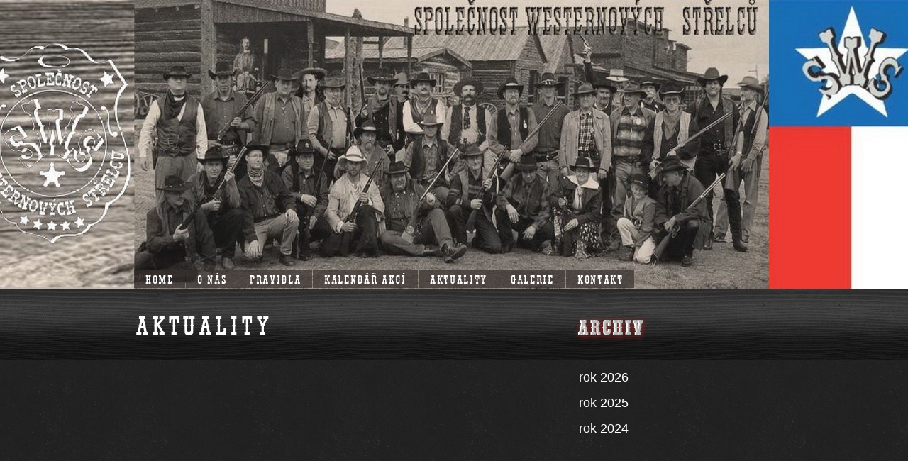

--- FILE ---
content_type: text/html; charset=UTF-8
request_url: https://swswestern.cz/aktuality/archive/2022
body_size: 1487
content:
<!DOCTYPE html>
<head>
	<meta charset="utf-8" />
	<meta http-equiv="content-type" content="text/html; charset=utf-8" />
	<!-- Set the viewport width to device width for mobile -->
	<meta name="viewport" content="width=device-width, initial-scale=1.0">
	
	<meta http-equiv="imagetoolbar" content="no" />
	<meta name="revisit-after" content="15 days" />
	
	<meta name="description" content="" />
	<meta name="keywords" content="" />
	<meta name="language" content="cs" />

	<title>Aktuality | Společnost westernových střelců</title>
	
	<!-- Included CSS Files -->	
	<link type="text/css" rel="stylesheet" media="all" href="https://swswestern.cz/themes/swswestern/assets/css/layout.css" />
	<link type="text/css" rel="stylesheet" media="all" href="https://swswestern.cz/themes/swswestern/assets/css/htmlelements.css" />
	<link type="text/css" rel="stylesheet" media="all" href="https://swswestern.cz/themes/swswestern/assets/css/typography.css" />
	<link type="text/css" rel="stylesheet" media="all" href="https://swswestern.cz/themes/swswestern/assets/css/color.css" />
	<link type="text/css" rel="stylesheet" media="all" href="https://swswestern.cz/themes/swswestern/assets/css/navigation.css" />
	<link type="text/css" rel="stylesheet" media="all" href="https://swswestern.cz/themes/swswestern/assets/css/fancy-dates.css" />
	<link type="text/css" rel="stylesheet" media="all" href="https://swswestern.cz/themes/swswestern/javascript/pgwslideshow/pgwslideshow.min.css" />
 	<link type="text/css" rel="stylesheet" media="all" href="https://swswestern.cz/themes/swswestern/assets/css/comment.css" />
	<link type="text/css" rel="stylesheet" media="all" href="https://swswestern.cz/themes/swswestern/assets/css/style.css" />

	<script type="text/javascript" src="//cdnjs.cloudflare.com/ajax/libs/jquery/1.11.2/jquery.min.js"></script>
	<script type="text/javascript" src="//cdnjs.cloudflare.com/ajax/libs/jquery.cycle/3.03/jquery.cycle.all.min.js"></script>
	<!--script type="text/javascript" src="//cdnjs.cloudflare.com/ajax/libs/modernizr/2.8.3/modernizr.min.js"></script>
	<script type="text/javascript" src="//cdnjs.cloudflare.com/ajax/libs/foundation/5.4.7/js/foundation.min.js"></script>
	<script type="text/javascript" src="//cdnjs.cloudflare.com/ajax/libs/foundation/5.4.7/js/foundation/foundation.topbar.min.js"></script>
	<script type="text/javascript" src="//cdnjs.cloudflare.com/ajax/libs/foundation/5.4.7/js/foundation/foundation.orbit.min.js"></script-->
	<script type="text/javascript" src="https://swswestern.cz/themes/swswestern/javascript/pgwslideshow/pgwslideshow.min.js"></script>
	<script type="text/javascript" src="https://swswestern.cz/themes/swswestern/javascript/general.js"></script>

	<!-- Ionize JS Lang object -->
	<script type="text/javascript">var Lang = [];
					Lang.get = function (key) { return this[key]; };
					Lang.set = function(key, value) { this[key] = value;};
				</script>

	<!-- if JS needs to get the theme URL, we give it to him -->
	<script type="text/javascript">
		var theme_url = 'https://swswestern.cz/themes/swswestern/';
	</script>

	
	<script src="https://www.google.com/recaptcha/api.js" async defer></script>

</head>

	<body class="front not-logged-in no-sidebars">
		<div id="screen-wrapper">
			<div id="header-wrapper">
				<div id="header">
					<div id="header-top">
						<a class="fadeThis" href="/"></a>
					</div><!--// header-top-->
					<div id="header-bottom">
						<div id="navigation">
							<div class="block">
								<div class="content">
									<ul class="nice-menu nice-menu-downdown" id="nice-menu-1">
										<!--
											Navigation Menu
										-->
										
											<li>
												<a href="https://swswestern.cz/">Home</a>
											</li>
										
											<li>
												<a href="https://swswestern.cz/o-nas">O nás</a>
											</li>
										
											<li>
												<a href="https://swswestern.cz/pravidla">Pravidla</a>
											</li>
										
											<li>
												<a href="https://swswestern.cz/kalendar-akci">Kalendář akcí</a>
											</li>
										
											<li>
												<a href="https://swswestern.cz/aktuality">Aktuality</a>
											</li>
										
											<li>
												<a href="https://swswestern.cz/galerie">Galerie</a>
											</li>
										
											<li>
												<a href="https://swswestern.cz/kontakt">Kontakt</a>
											</li>
										
									</ul>
								</div>
							</div>
						</div>
						<div id="branding-wrapper">
							<div id="branding">
								<a href="/"><img src="https://swswestern.cz/themes/swswestern/assets/images/sign.png" usemap="#signpost" id="original"/></a>
							</div>
						</div><!--// branding-wrapper -->
					</div><!--// header-bottom-->
				</div><!--// header-->
			</div><!--// header-wrapper-->



<div id="page-wrapper">
	<div id="page">
		<div id="content">
			<div id="main">
				<div class="block about">
					<div class="content main">
						<div class="title">
							<h3 class="article-title">Aktuality</h3>
						</div>

						<!-- Current category -->
						

						<!-- Current tag -->
						

						<!-- Current Archive : show the active category name -->
						

						<!--
							We get the articles which don't have any type set.
						-->
						


						<!-- Pagination -->
						
					</div>
				</div>
			</div><!--// main-->
			<div id="secondary">
				<div id="block-1" class="block">
					<div class="content">
						
							
								
									<div class="test">Archiv</div>
								
							
						
					</div>
				</div>

				<!-- Archives -->
				<div id="block-2" class="block side-nav">
					
						<h2><a class="" href="https://swswestern.cz/aktuality/archive/2026">rok 2026</a></h2>
					
						<h2><a class="" href="https://swswestern.cz/aktuality/archive/2025">rok 2025</a></h2>
					
						<h2><a class="" href="https://swswestern.cz/aktuality/archive/2024">rok 2024</a></h2>
					
				</div>
			</div>
		</div><!--// content-->
	</div><!--// page-->
</div><!--// page-wrapper-->
	<!-- container -->
			<div id="footer-wrapper">
			<div id="footer">
				<div id="digett-line">
					<div id="footer-message">
						<p>Copyright &copy; 2026 SWS</p>
						<p class="inspired">Inspired by <a href="http://www.boernewildwestday.com/">www.boernewildwestday.com</a> created by <a href="http://www.digett.com/design">Digett</a></p>
						</div>
					</div>
				</div><!--// footer-->
			</div><!--// footer-wrapper-->
		</div><!--// screen-wrapper-->
	</body>
</html>


--- FILE ---
content_type: text/css
request_url: https://swswestern.cz/themes/swswestern/assets/css/layout.css
body_size: 447
content:
/* $Id: layout.css,v 1.1.2.2 2009/03/12 12:25:37 psynaptic Exp $ */

/* Layout */

html {
	height: 100%;
	width: 100%;
}

body {
	height: 100%;
	width: 100%;	
}

#screen-wrapper {
	width: 100%;
}

#header-wrapper {
	width: 960px;
	margin: 0 auto;
	height: 513px;
}

body.not-front #header-wrapper {
	height: 296px;
}

#header-top {
	width: 960px;
	float: left;
	margin-bottom: 261px;
}

body.not-front #header-top {
	margin-bottom: 39px;
}

#header-bottom{
	position: relative;
}

#navigation {
	width: 960px;
	margin-left: 28px;
	clear: both;
	height: 25px;
	float: left;
  margin-top: 120px;
}

#branding-wrapper {
	width: 960px;
}

body.not-front #branding-wrapper {
	top: 13px;
	width: 225px;
	left: 741px;
}

#branding {
}

#page-wrapper {
	background: url(../images/background.png) repeat 0 0;
	padding-bottom: 61px;
	float: left;
	width: 100%;
	margin-top:	-2px
}

#page {
	margin: 0 auto;
	width: 960px;
}

#content {
}

#main {
	width: 572px;
	float: left;
	margin-right: 7px;
	margin-left: 31px;
}

body.not-front #main {
	width: 534px;
	margin-left: 43px;
	margin-top: -60px;
	margin-right: 33px;
}

#promotion-wrapper {
	background: url(../images/promo-container.png) no-repeat scroll -6px 0;
	height: 242px;
	margin-top: -73px;
	width: 584px;
	margin-bottom: 11px;
	padding: 8px 0 0 5px;
}

#secondary {
	width: 350px;
	float: left;
	min-height: 547px;
}

#footer-wrapper {
	height: 100px;
	clear: both;
}

#footer {
	width: 960px;
	margin: 0 auto;
	text-align: right;
	font-size: 12px;
	padding-top: 27px;
}

#footer-message p {
	color: #959595;
	font-size: 12px;
}

--- FILE ---
content_type: text/css
request_url: https://swswestern.cz/themes/swswestern/assets/css/htmlelements.css
body_size: 636
content:
/* $Id: htmlelements.css,v 1.1.2.3 2009/03/13 01:09:16 psynaptic Exp $ */

/* Global */

* {
  margin: 0;
  padding: 0;
}

fieldset {
  padding-bottom: 0.4em;
}

/* Tables */

table, th, td {
  line-height: 1.35em;
}

table {
  width: 100%;
  margin-bottom: 1.5em;
}

th, td {
  padding: 2px;
}

/* Blocks */

.block .content {
	color: #907f7b;
	/*font-family: "Arial", "Verdana", sans-serif;*/
	font-size: 12px;
	line-height: 18px;
}

.block .content p {
	margin-bottom: 20px;
}
.safari .block .content p,
.mac.firefox2 .block .content p,
.win.firefox .block .content p,
.msie .block .content p  {
	margin-bottom: 13px;
}

.block ul {
  padding: 0;
  margin-left: 10px;
}

.block ul li {
  margin: 0;
}

.block #user-login-form ul {
  margin-left: 0;
}

/* Boxes */

#comments .comment .content {
  padding: 1em;
}

/* Messages */

.messages,
.help {
  padding: 1em;
  margin-bottom: 1em;
}

.messages ul {
  margin: 0;
}

/* Nodes */

.node .content {
  padding-bottom: 1em;
}

/* Comments */

#comments {
  margin: 1em 0;
}

.comment {
  margin-bottom: 3em;
  padding-top: 1em;
}

#centre .comment .content {
  margin: 1em;
  padding: 0;
}

/* Forms */

select {
  font-family: inherit;
}

.form-text, textarea, .resizable-textarea,
html.js .resizable-textarea textarea {
  font-size: 1em;
  overflow: visible;
}

.fieldset-wrapper .description {
  margin: 0 0 1em 0;
}

.form-item input.error {
  padding: 2px;
}

/* Lists */

ul, ol {
  padding-left: 2.5em;
  margin-bottom: 1.5em;
}

li {
  margin-top: 0.5em;
  margin-bottom: 0.5em;
}

ul.links li {
  padding-left: 0;
}

li.leaf,
li.expanded,
li.collapsed,
ul.menu li {
  padding: 0;
  margin: 0;
}

ul.menu li a {
  display: block;
}

#autocomplete li {
  margin: 0;
}

dd {
  margin-left: 1em;
}

/* Drupal */

.meta {
  margin-bottom: 1em;
}

html.js fieldset.collapsible .fieldset-wrapper {
  overflow: visible;
}

html.js fieldset.collapsed {
  border: none;
}

/* Admin */

div.admin .left,
div.admin .right {
  margin: 0;
}

div.admin-panel .body {
  padding: 0;
}

--- FILE ---
content_type: text/css
request_url: https://swswestern.cz/themes/swswestern/assets/css/typography.css
body_size: 540
content:
/* $Id: typography.css,v 1.1.4.4 2009/03/13 01:09:16 psynaptic Exp $ */

/* Global */

body,
textarea {
	font-size: 100%;
	font-family: "Trebuchet MS", "Verdana", sans-serif;
}

body {
}

#page {
	font-size: 12px;
}

a {
	text-decoration: none;
}

p {
	color: #e0d1bf;
}
p.intro {
	color: #ffffff;
	font-size: 13px !important;
	line-height: 18px !important;
	margin-bottom: 20px !important;
}
p.intro a {
	color:#D62020;
}

body.not-front p {
	font-size: 14px;
	line-height: 22px;
	margin-bottom: 25px;
}

address {
	font-style: normal;
	margin-bottom: 1.5em;
}

blockquote {
	margin: 1em 2em 1em 0;
	padding-left: 3em;
	font-style: italic;
	background: url(../images/quote.png) no-repeat;
}

code, pre {
	white-space: pre;
	overflow: auto;
	margin-bottom: 1.5em;
}

/* Headings */

h1, h2, h3, h4, h5, h6 {
	font-weight: normal;
	margin-bottom: 0.5em;
	line-height: 1.1;
}

h1 {
	font-size: 32px;
	color: #fff;
	margin-bottom: 35px;
}

body.not-front h2 {
	color: #fff;
	font-size: 18px;
	margin-bottom: 13px;
}

.block h2 {
	color: #fff;
	font-size: 18px;
	line-height: 27px;
}

body.not-front h3 {
	font-size: 16px;
	color: #c7b299;
	font-weight: bold;
}

h4 {
	font-size: 1em;
}

h5 {
	font-size: 1em;
	font-weight: bold;
}

h6 {
	font-size: 1em;
	margin-bottom: 0;
	font-weight: bold;
}

/* Blocks */

.block ul {
	margin: 0px;
}

.block ul li,
.block .item-list ul li {
	list-style: none;
	list-style-image: none;
}

.block #user-login-form {
	text-align: left;
}

/* Messages */

.messages,
.help {
	font-size: 0.9em;
}

/* Nodes */

.submitted {
	font-size: 0.9em;
}

.node-links {
	text-align: right;
}

--- FILE ---
content_type: text/css
request_url: https://swswestern.cz/themes/swswestern/assets/css/color.css
body_size: 753
content:
/* $Id: color.css,v 1.1.2.7 2009/03/13 00:51:31 psynaptic Exp $ */

/* Global */


@font-face {
	font-family: 'thunderbird';
	src: url('./font/ThunderbirdCE.eot');
	src: url('./font/ThunderbirdCE.eot?#iefix') format('embedded-opentype'),
			 url('./font/ThunderbirdCE.woff2') format('woff2'),
			 url('./font/ThunderbirdCE.woff') format('woff'),
			 url('./font/ThunderbirdCE.ttf') format('truetype'),
			 url('./font/ThunderbirdCE.svg#ThunderbirdCE') format('svg');
	font-weight: normal;
	font-style: normal;
}

body {
	padding: 0px;
	margin: 0px auto;
	background: #000 url(../images/west-front.jpg) no-repeat center top;
	width: 100%;
	display: table;
	max-width: 2000px;
}

body.not-front {
	padding: 0px;
	margin: 0px;
	background: #000 url(../images/village-interior.jpg) no-repeat center top;
	width: 100%;
	display: table;
}

body, table, td {
	color: #494949;
}

input, textarea, select {
	/*color: #494949;*/
	color: #FFF;
}

a:link, a:visited {
	color: #D62020;
}
body.section-admin #navigation a:link, 
body.section-admin #navigation a:visited {
	color: #ffffff;
}

body.section-admin a:link, 
body.section-admin a:visited {
	color: #369 !important;
}

body.section-node-edit #page-wrapper .node-form a:link,
body.section-node-edit #page-wrapper .node-form a:visited {
	color: #D62020;
}

.nice-menu a:link, .nice-menu a:visited {
	font-family: "thunderbird";
	letter-spacing: 0.06em;
	font-size: 27.8px;
	-webkit-transform: scale(1.0, 0.65);
	-moz-transform: scale(1.0, 0.65);
	-ms-transform: scale(1.0, 0.65);
	-o-transform: scale(1.0, 0.65);
	transform: scale(1.0, 0.65);
	color: #fff;
}

a:hover {
	text-decoration: underline;
}

.nice-menu a:hover {
	color: #fff;
}

li a.active {
	color: #494949;
}

tr.odd {
	background-color: #EFF5FF;
}

tr.even {
	background-color: #FFF;
}

fieldset {
	border: 2px solid #DDD;
}

table.sticky-table a:link,
table.sticky-table a:visited {
	color: #369;
}

/* Messages */

.status {
	border: 1px solid #92DA97;
	background-color: #CDFFD1;
}

.help {
	border: 1px solid #369;
	background-color: #D2D9FF;
}

.notice {
	border: 1px solid #C9CB55;
	background-color: #FFFDB5;
}

div.error {
	border: 1px solid #F88;
}

div.error,
tr.error {
	background-color: #FCC;
	color: #494949;
}

/* Nodes */

.submitted {
	color: #999;
}

/* Comments */

.comment {
	border-top: 1px solid #DDD;
}

/* Forms */

.form-item input.error,
.form-item textarea.error,
.form-item select.error {
	border: 1px solid #F88;
}

--- FILE ---
content_type: text/css
request_url: https://swswestern.cz/themes/swswestern/assets/css/navigation.css
body_size: 791
content:
/* $Id: navigation.css,v 1.1.2.6 2009/03/13 01:09:16 psynaptic Exp $ */
/* Primary/secondary links */

ul.nice-menu-downdown {
	text-transform: uppercase;
	height: 25px;
	border: 0 none;
}

ul.nice-menu-downdown li {
	background: url(../images/nav-bg.png);
	height: 25px;
	padding: 0;
	margin: 0 0 0 1px;
	float: left;
	width: auto;
	border: 0 none;
}

ul.nice-menu-downdown li.menuparent {
	background: url(../images/nav-bg.png);
}

ul.nice-menu-downdown li.menuparent:hover,
ul.nice-menu-downdown li.over,
ul.nice-menu-downdown li li.menuparent:hover,
ul.nice-menu-downdown li li.over {
	background: url(../images/nav-hover.png);
	color: #fff;
}

ul.nice-menu-downdown li:hover {
	background: url(../images/nav-hover.png);
	color: #fff !important;
	text-decoration: none;
}

ul.nice-menu-downdown li.active {
	background: url(../images/nav-active.jpg);
	color: #fff;
}

ul.nice-menu-downdown li a {
	color: #fff;
	font-size: 16.65px;
	/*font-size: 14px;*/
	
	font-weight: normal;
	padding: 5px 16px 2px 16px;
	float: left;
}

ul.nice-menu-downdown li a:hover {
	text-decoration: none !important;
}

ul.nice-menu-downdown li a.active {
	background: #D62020;
	color: #ffffff;
}

ul.nice-menu-downdown ul li a.active {
	background: url(../images/secondary-divider.jpg) no-repeat right 17px;
	color: #ffffff !important;
}

body.section-news ul.nice-menu-downdown li#menu-617 {
	background: #298a9f;
}

ul.nice-menu-downdown ul li a.active.hover {
	text-decoration: none;
	color: #fff !important;
}

ul.nice-menu-downdown ul {
	left: 0px;
	width: 707;
	border: 0 none;
	font-size: 12px;
	text-transform: none;
	padding-bottom: 20px;
}

ul.nice-menu-downdown ul li {
	background: none;
	display: block;
	float: left;
	width: auto;
	margin-right: 12px;
	padding-bottom: 25px;
	background: transparent url(../images/secondary-divider.jpg) no-repeat scroll right 17px;
}

ul.nice-menu-downdown ul #menu-572,
ul.nice-menu-downdown ul #menu-572:hover,
ul.nice-menu-downdown ul #menu-575,
ul.nice-menu-downdown ul #menu-575:hover {
	background: none;
}

ul.nice-menu-downdown ul li:hover {
	background: transparent url(../images/secondary-divider.jpg) no-repeat scroll right 17px;
	text-decoration: underline;
}

ul.nice-menu-downdown ul li a {
	color: #c7b299 !important;
	padding: 0px;
	margin: 16px 12px 5px 0;
}

ul.nice-menu-downdown li#menu-382 ul {
	margin-left: -425px;
}

ul.nice-menu-downdown li#menu-383 ul {
	margin-left: -495px;
}

body.section-news ul.nice-menu-downdown li#menu-382 ul,
body.section-press-releases ul.nice-menu-downdown li#menu-382 ul {
	display: block !important;
	visibility: visible !important;
}

body.section-news ul.nice-menu-downdown li#menu-382,
body.section-press-releases ul.nice-menu-downdown li#menu-382 {
	background: #298a9f;
}

body.section-visitor-info ul.nice-menu-downdown li#menu-383 {
	background: #298a9f;
}

body.section-visitor-info ul.nice-menu-downdown li#menu-383 ul {
	display: block !important;
	visibility: visible !important;
}
/* Tabs */

.tabs {
	font-size: 0.9em;
}

ul.primary {
	border: none;
	padding: 0;
	font-size: 0.9em;
	margin: 0 5px 10px 0;
}

ul.primary li a:link,
ul.primary li a:visited {
	background-color: #BCD1FF;
	color: #369;
}

ul.primary li a:hover,
ul.primary li.active a:link,
ul.primary li.active a:visited,
ul.primary li a.active:hover {
	background-color: #5A7E99;
	color: #FFF;
}

ul.primary li a,
ul.primary li a:hover,
ul.primary li.active a {
	border: none;
	padding: 2px 4px;
}

ul.secondary {
	padding: 0;
	margin: 0 0 1em 0;
	border: 0;
}

ul.secondary li {
	padding: 0;
	margin-right: 1em;
	border: none;
}

body.node-type-news li#menu-617 a {
	background: #298A9f;
}

ul.nice-menu-downdown #menu-617 ul {
	margin-left: -425px;
	display: none !important;
}

body.section-news ul.nice-menu-downdown #menu-617 ul {
	visibility: visible !important;
	display: block !important;
}

body.section-news ul.nice-menu-downdown #menu-617 ul li {
	background: none !important;
}


--- FILE ---
content_type: text/css
request_url: https://swswestern.cz/themes/swswestern/assets/css/fancy-dates.css
body_size: 298
content:
/* $Id: fancy-dates.css,v 1.1.2.3 2009/03/16 10:25:03 psynaptic Exp $ */

/* Blog dates */

.node-blog .submitted {
  font-size: 0.8em;
  color: #777;
  width: 3.5em;
  text-align: center;
  float: right;
  margin: 0 0 0.5em 1em;
}

.node-blog .day,
.node-blog .month,
.node-blog .year {
  display: block;
}

.node-blog .day,
.node-blog .month {
  background-color: #BCD1FF;
}

.node-blog .day {
  font-size: 1.5em;
}

.node-blog .month {
  font-size: 1.2em;
}

.node-blog .year {
  color: #fff;
  background-color: #369;
}

/* Comment dates */

.comment .date {
  font-size: 0.9em;
  color: #777;
  width: 4em;
  text-align: center;
  float: right;
}

.comment .day,
.comment .time {
  display: block;
}

.comment .day {
  color: #fff;
  background-color: #369;
  font-weight: bold;
}

.comment .time {
  background-color: #BCD1FF;
}
/*Ulozeno pomoci software WebDownloader v0.11 KSSoft. Ulozeno z adresy: http://www.boernewildwestday.com/sites/all/themes/wildwest/css/fancy-dates.css?p*/

--- FILE ---
content_type: text/css
request_url: https://swswestern.cz/themes/swswestern/assets/css/comment.css
body_size: 509
content:
#comment-form {
  padding-top: 30px;
  border-top: 1px solid #fff;
} 
  
#comment-form form {
  width: 572px;
}

#comment-form form .form-group {
  margin: 10px 0px;
}

#comment-form form fieldset {
  border: 0px;
}

#comment-form h1 { 
  color:#ffffff;
  font-size:18px;
  text-transform:uppercase;
  padding:5px 0 5px 5px;
  border-bottom:1px solid #161712;
  border-top:1px solid #161712; 
}

#comment-form label {
  width:100%;
  display: block;
  padding: 8px 20px 10px 0;
  display: block;
  float:left;
  width:100px;
  text-align:right;
}

#comment-form form .recaptcha {
  height: 150px;
}

#comment-form form .float-left {
  float: left;
}

#comment-form input[type="text"] {
  padding:10px 10px;
  width: 344px;
  background:#262626;
  border-radius: 4px 4px 4px 4px;
  -moz-border-radius: 4px 4px 4px 4px;
  -webkit-border-radius: 4px 4px 4px 4px;
  border: 0px solid #171717;
  -webkit-box-shadow: 0px 0px 5px 0px rgba(0,0,0,0.75);
  -moz-box-shadow: 0px 0px 5px 0px rgba(0,0,0,0.75);
  box-shadow: 0px 0px 5px 0px rgba(0,0,0,0.75);
}

#comment-form form .recaptcha input[type="text"] {
  background: #fff;
  border: none;
  border-radius: 0px 0px 0px 0px;
  -moz-border-radius: 0px 0px 0px 0px;
  -webkit-border-radius: 0px 0px 0px 0px;
  border: 0px solid #fff;
  -webkit-box-shadow: 0px 0px 0px 0px rgba(0,0,0,0);
  -moz-box-shadow: 0px 0px 0px 0px rgba(0,0,0,0);
  box-shadow: 0px 0px 0px 0px rgba(0,0,0,0);
  
}

#comment-form textarea{
  padding:7px 7px;
  width:350px;
  background:#262626;
  overflow:hidden;
  height:150px;
  border-radius: 4px 4px 4px 4px;
  -moz-border-radius: 4px 4px 4px 4px;
  -webkit-border-radius: 4px 4px 4px 4px;
  border: 0px solid #171717;
  -webkit-box-shadow: 0px 0px 5px 0px rgba(0,0,0,0.75);
  -moz-box-shadow: 0px 0px 5px 0px rgba(0,0,0,0.75);
  box-shadow: 0px 0px 5px 0px rgba(0,0,0,0.75);
}

#comment-form .btn
{
  margin: 0 0 10px 0;
  padding: 6px 10px;
  background: #CC0000;
  border: 0px;
  position: relative;
  top: 10px;
  width: 100px;
  border-bottom: 1px double #660000;
  border-top: 1px double #660000;
  border-left: 1px double #FF0033;
  border-right: 1px double #FF0033;
  border-radius: 3px 3px 3px 3px;
  -moz-border-radius: 3px 3px 3px 3px;
  -webkit-border-radius: 3px 3px 3px 3px;
}

#comment-form .help-block {
  color: #D62020;
  padding-top: 5px;
}

#comment-form .col-lg-8 {
  display: table-cell;
}

--- FILE ---
content_type: text/css
request_url: https://swswestern.cz/themes/swswestern/assets/css/style.css
body_size: 2369
content:
/* $Id: style.css,v 1.1.2.11 2009/03/13 00:58:30 psynaptic Exp $ */
/* Add your custom CSS here */
/* HEADER STYLING */

@font-face {
	font-family: 'old_townregular';
	src: url('./font/oldtown-webfont.eot');
	src: url('./font/oldtown-webfont.eot?#iefix') format('embedded-opentype'), url('./font/oldtown-webfont.woff2') format('woff2'), url('./font/oldtown-webfont.woff') format('woff'), url('./font/oldtown-webfont.ttf') format('truetype'), url('./font/oldtown-webfont.svg#old_townregular') format('svg');
	font-weight: normal;
	font-style: normal;
}

@font-face {
	font-family: 'thunderbird';
	src: url('./font/ThunderbirdCE.eot');
	src: url('./font/ThunderbirdCE.eot?#iefix') format('embedded-opentype'),
			 url('./font/ThunderbirdCE.woff2') format('woff2'),
			 url('./font/ThunderbirdCE.woff') format('woff'),
			 url('./font/ThunderbirdCE.ttf') format('truetype'),
			 url('./font/ThunderbirdCE.svg#ThunderbirdCE') format('svg');
	font-weight: normal;
	font-style: normal;
}

#branding div {
	float: left;
}
/* FRONT PAGE STYLING */

#promotion-wrapper ul li.views-row {
	position: absolute;
}

.view-promotions {
	height: 221px;
	overflow: hidden;
	position: relative;
	width: 563px;
}

#promo-buttons {
	z-index: 100;
	position: absolute;
	right: 20px;
	bottom: 11px;
	height: 15px;
}

#promo-buttons a {
	float: left;
	margin-right: 5px;
	height: 15px;
	width: 15px;
	background: url(../images/slide.png) no-repeat;
	text-indent: -9999px;
	color: transparent;
}

#promo-buttons a.activeSlide {
	background: url(../images/activeSlide.png) no-repeat;
	height: 15px;
	width: 15px;
}

#block-1 .content p img {
	margin-top: -80px;
}

#block-1 .content div.test {
	font-family: "thunderbird";
	letter-spacing: 0.06em;
	-webkit-transform: scale(1.0, 0.65);
	-moz-transform: scale(1.0, 0.65);
	-ms-transform: scale(1.0, 0.65);
	-o-transform: scale(1.0, 0.65);
	transform: scale(1.0, 0.65);
	margin-top: -65px;
	height: 57px;
	font-size: 4em;
	vertical-align: top;
	text-transform: uppercase;
	margin-left: 46px;
	text-shadow: -2px 0 white, 0px 4px 10px #D62020;
	color: #B9B9B9;
	margin-bottom: 15px;
}

div#block-2.block .content {
	padding-top: 11px;
}

#branding {
	display: none;
}

#branding img {
	margin-top: -26px;
	margin-left: 26px;
}
/* RIGHT SIDEBAR STYLING */

#secondary #block-1 {
	margin-left: 0px;
	margin-bottom: -13px;
}

body.not-front #secondary #block-1 {
	margin-bottom: -40px;
}

.win.firefox body.not-front #secondary #block-1 {
	margin-bottom: -25px;
}

#secondary .block {
	margin-left: 46px;
	padding-right: 48px;
}

#secondary .content h2 a {
	color: inherit;
	text-decoration: none;
}

#secondary .content h2 a:hover {
	color: #D62020;
	text-decoration: none;
}
/* INTERIOR PAGE STYLING */

body.not-front #main .content img {
	border: 1px solid #656565;
	padding: 5px;
	float: right;
	margin-left: 15px;
}

body.not-front #main li {
	list-style-image: url(../images/bullet.jpg);
	font-size: 14px;
	color: #aa9893;
}
/* FOOTER STYLING */

#digett-line {
	height: 30px;
}

#digett-line #footer-message p.inspired {
	font-size: 9px;
}
/* ADMINISTRATIVE STYLING */

.form-item label,
body.section-users .profile h3 {
	color: #fff;
}

body.section-users .profile h3 {
	border-bottom: 1px solid #907f7b;
}

.form-item .description,
body.section-users .profile dt,
body.section-users .profile dd {
	color: #907f7b;
}

body.page-user .form-item .description {
	margin-left: 92px;
}

.block-region {
	font-size: 12px;
}

#blocks td.region {
	color: #fff;
}

.node-form .form-item {
	color: #D62020;
}
/* WEBFORM STYLING */

body.page-contact .form-text,
body.page-share .form-text,
body.page-user .form-text {
	background: transparent url(../images/textfield.jpg) no-repeat scroll 0 0;
	border: 0 none;
	width: 282px;
	height: 21px;
	padding: 6px 7px 2px 7px;
	color: #FFFFFF;
	font-size: 14px;
}

body.page-contact .form-item label,
body.page-share .form-item label,
body.page-user .form-item label {
	float: left;
	width: 150px;
	text-align: right;
	margin-right: 20px;
	padding-top: 6px;
}

body.page-user .form-item label {
	width: 70px !important;
}

body.page-contact textarea,
body.page-share textarea {
	color: #FFFFFF;
	background: url(../images/textarea.jpg) no-repeat scroll 0 0;
	border: 0 none;
	height: 100px;
	padding: 7px 7px 11px 7px;
	width: 282px;
}

body.page-contact .form-required,
body.page-share .form-required,
body.page-user .form-required {
	color: #bc3d1b;
}

body.page-contact input#edit-submit,
body.page-share input#edit-submit {
	float: right;
	margin-right: 68px;
}

body.page-user input#edit-submit {
	float: right;
	margin-right: 146px;
}

body.page-share #edit-submitted-your-friends-email-address-wrapper .description p {
	font-size: 11px;
	margin-bottom: 0px;
}
/* NEWS VIEW PAGE STYLING */

body.page-news ul li.views-row {
	list-style-image: none !important;
	list-style-type: none !important;
	margin: 0px;
	padding: 0px;
}

body.page-news .news-content h2 {
	margin-top: -3px;
}

body.page-news .news-content h2 a {
	font-size: 18px;
	color: #fff;
}

body.page-news .news-content a {
	color: #D62020;
	font-size: 14px;
}

body.page-news .views-field-view-node a:hover {
	text-decoration: underline;
}

.news-row {
	background: url(../images/hr.jpg) no-repeat scroll 0 bottom;
	padding: 22px 0;
	float: left;
	width: 534px;
}

.news-type span {
	display: none;
}

.news-type .Press {
	background: url(../images/press.jpg) no-repeat;
	height: 52px;
	width: 52px;
	float: left;
	margin-right: 15px;
}

.news-type .General {
	background: url(../images/announcement.jpg) no-repeat;
	height: 52px;
	width: 52px;
	float: left;
	margin-right: 15px;
}

.news-type .Photo {
	background: url(../images/photo.jpg) no-repeat;
	height: 52px;
	width: 52px;
	float: left;
	margin-right: 15px;
}

.news-type .Video {
	background: url(../images/video.jpg) no-repeat;
	height: 52px;
	width: 52px;
	float: left;
	margin-right: 15px;
}

.news-content {
	float: left;
	width: 467px;
}

.news-content p {
	margin-bottom: 6px !important;
	color: #e0d1bf;
}

.view-news .view-header {
	background: transparent url(../images/icon-key.jpg) no-repeat scroll 0 bottom;
	margin-left: -12px;
	padding: 0 30px;
	height: 127px;
	width: 558px;
	margin-bottom: 30px;
}

.view-news .view-header p {
	color: #FFFFFF;
	font-size: 13px;
	width: 515px;
}

.view-news .view-header p a {
	color: #D62020;
	font-size: 13px;
}

.field-field-news-type {
	display: none;
}
/* GMAP STYLING */

body.not-logged-in .group-gmap {
	display: none;
}

body.logged-in .group-gmap {
	display: block;
}

.home-block img,
.about img {
	max-width: 565px;
}

.about .content.main {
	margin-top: -86px;
}

.about h4 {
	font-size: 2em;
}

.content .medium-6.large-3.columns h3,
.about .content h3 {
	font-size: 3em;
	/*font-weight: 900;*/
	margin-bottom: 10px;
	color: #fff;
}

.about .content .title {
	margin-bottom: 25px;
	margin-top: 0px;
}

.content .view.view-promotions {
	margin-bottom: 40px;
}

.hidden {
	display: none;
}

#promotion-wrapper {
	height: 100%;
}

.rules ol:first-of-type {
	padding-left: 0px;
}

.rules ol {
	counter-reset: item;
}

.rules li {
	display: block;
}

.rules li:before {
	content: counters(item, ".") " ";
	counter-increment: item;
}

#main .block .content {
	color: #e0d1bf;
}

.pagination a,
.pagination strong {
	padding: 3px 5px;
	color: #fff;
}

.pagination a:hover {
	color: #D62020;
	text-decoration: none;
}

.pagination strong {
	background: none repeat scroll 0 0 #D62020;
	color: white;
	cursor: default;
	font-weight: normal;
}

.post-list,
.post {
	margin: 15px 0;
	min-height: 230px;
	padding: 15px;
	background-color: #313131;
	-webkit-box-shadow: 9px 7px 15px 1px rgba(15, 15, 15, 0.83);
	-moz-box-shadow: 9px 7px 15px 1px rgba(15, 15, 15, 0.83);
	box-shadow: 9px 7px 15px 1px rgba(15, 15, 15, 0.83);
	border-radius: 4px 4px 4px 4px;
	-moz-border-radius: 4px 4px 4px 4px;
	-webkit-border-radius: 4px 4px 4px 4px;
	border: 0px solid #000000;
}

.side-nav {
	display: block;
	margin: 0;
	padding: 0.875rem 0;
	list-style-type: none;
	list-style-position: inside;
}

#block-2.side-nav a:link,
#block-2.side-nav a:visited,
.post-list h2 a:link,
.post-list h2 a:visited,
.blog-post h3 a:link,
.blog-post h3 a:visited {
	color: #fff;
	text-decoration: none;
}

#block-2.side-nav a:hover,
.post-list h2 a:hover {
	color: #D62020;
}

#calendar table {
	margin-bottom: 0;
}

#calendar .fc-view-container {
	background-color: #fff;
	-webkit-box-shadow: 9px 7px 15px 1px rgba(102, 102, 102, 0.83);
	-moz-box-shadow: 9px 7px 15px 1px rgba(102, 102, 102, 0.83);
	box-shadow: 9px 7px 15px 1px rgba(102, 102, 102, 0.83);
	border-radius: 4px 4px 4px 4px;
	-moz-border-radius: 4px 4px 4px 4px;
	-webkit-border-radius: 4px 4px 4px 4px;
	border-radius: 4px 4px 4px 4px;
}

.main.calendar {
	width: 100%;
	float: none;
}

.about .content h3.calendar-title {
	margin-bottom: 1.2em;
}

h3.article-title,
.content .medium-6.large-3.columns h3,
.about .content h3.article-title,
.about .content h3.calendar-title {
	font-family: "thunderbird";
	letter-spacing: 0.06em;
	font-size: 5.3em;
	-webkit-transform: scale(1.0, 0.65);
	-moz-transform: scale(1.0, 0.65);
	-ms-transform: scale(1.0, 0.65);
	-o-transform: scale(1.0, 0.65);
	transform: scale(1.0, 0.65);
}

.calendar-content td {
	color: #e0d1bf;
}

#main.blog-post {
	width: inherit;
	float: none;
	margin-right: 31px;
	margin-left: 31px;
}
.home-page {
	position: relative;
	top: -25px	;
}


--- FILE ---
content_type: application/javascript
request_url: https://swswestern.cz/themes/swswestern/javascript/general.js
body_size: 66
content:
$(document).ready(function() {			

	// Rotating Promotions on front page		
	$('#block-views-promotions-block_1 ul').before('<div id="promo-buttons">').cycle({
		animationtype: 'fade',
		speed: 1000,
		timeout: 7000,
		pager: '#promo-buttons'
	});
		
});